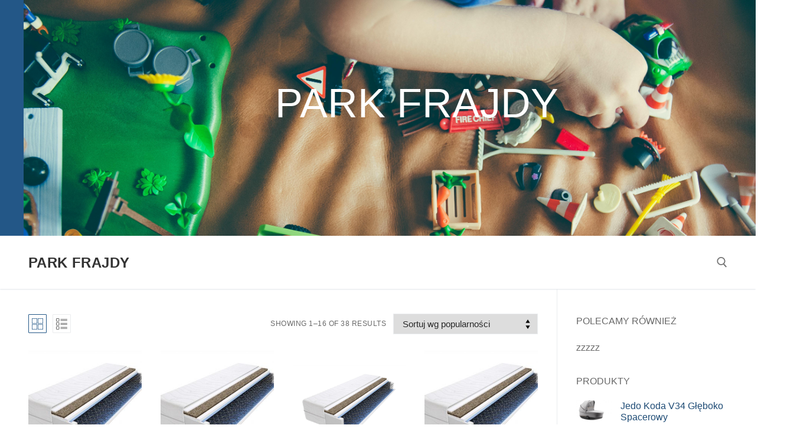

--- FILE ---
content_type: text/html; charset=UTF-8
request_url: http://frajdapark.pl/kategoria-produktu/godre/
body_size: 10745
content:
<!doctype html>
<html lang="pl-PL">
<head>
	<meta charset="UTF-8">
	<meta name="viewport" content="width=device-width, initial-scale=1, maximum-scale=10.0, user-scalable=yes">
	<link rel="profile" href="http://gmpg.org/xfn/11">
	<title>Godre &#8211; Park Frajdy</title>
<meta name='robots' content='max-image-preview:large' />
<link rel='dns-prefetch' href='//s.w.org' />
<link rel="alternate" type="application/rss+xml" title="Park Frajdy &raquo; Kanał z wpisami" href="http://frajdapark.pl/feed/" />
<link rel="alternate" type="application/rss+xml" title="Park Frajdy &raquo; Kanał z komentarzami" href="http://frajdapark.pl/comments/feed/" />
<link rel="alternate" type="application/rss+xml" title="Kanał Park Frajdy &raquo; Godre Kategoria" href="http://frajdapark.pl/kategoria-produktu/godre/feed/" />
		<script type="text/javascript">
			window._wpemojiSettings = {"baseUrl":"https:\/\/s.w.org\/images\/core\/emoji\/13.1.0\/72x72\/","ext":".png","svgUrl":"https:\/\/s.w.org\/images\/core\/emoji\/13.1.0\/svg\/","svgExt":".svg","source":{"concatemoji":"http:\/\/frajdapark.pl\/wp-includes\/js\/wp-emoji-release.min.js?ver=5.8.1"}};
			!function(e,a,t){var n,r,o,i=a.createElement("canvas"),p=i.getContext&&i.getContext("2d");function s(e,t){var a=String.fromCharCode;p.clearRect(0,0,i.width,i.height),p.fillText(a.apply(this,e),0,0);e=i.toDataURL();return p.clearRect(0,0,i.width,i.height),p.fillText(a.apply(this,t),0,0),e===i.toDataURL()}function c(e){var t=a.createElement("script");t.src=e,t.defer=t.type="text/javascript",a.getElementsByTagName("head")[0].appendChild(t)}for(o=Array("flag","emoji"),t.supports={everything:!0,everythingExceptFlag:!0},r=0;r<o.length;r++)t.supports[o[r]]=function(e){if(!p||!p.fillText)return!1;switch(p.textBaseline="top",p.font="600 32px Arial",e){case"flag":return s([127987,65039,8205,9895,65039],[127987,65039,8203,9895,65039])?!1:!s([55356,56826,55356,56819],[55356,56826,8203,55356,56819])&&!s([55356,57332,56128,56423,56128,56418,56128,56421,56128,56430,56128,56423,56128,56447],[55356,57332,8203,56128,56423,8203,56128,56418,8203,56128,56421,8203,56128,56430,8203,56128,56423,8203,56128,56447]);case"emoji":return!s([10084,65039,8205,55357,56613],[10084,65039,8203,55357,56613])}return!1}(o[r]),t.supports.everything=t.supports.everything&&t.supports[o[r]],"flag"!==o[r]&&(t.supports.everythingExceptFlag=t.supports.everythingExceptFlag&&t.supports[o[r]]);t.supports.everythingExceptFlag=t.supports.everythingExceptFlag&&!t.supports.flag,t.DOMReady=!1,t.readyCallback=function(){t.DOMReady=!0},t.supports.everything||(n=function(){t.readyCallback()},a.addEventListener?(a.addEventListener("DOMContentLoaded",n,!1),e.addEventListener("load",n,!1)):(e.attachEvent("onload",n),a.attachEvent("onreadystatechange",function(){"complete"===a.readyState&&t.readyCallback()})),(n=t.source||{}).concatemoji?c(n.concatemoji):n.wpemoji&&n.twemoji&&(c(n.twemoji),c(n.wpemoji)))}(window,document,window._wpemojiSettings);
		</script>
		<style type="text/css">
img.wp-smiley,
img.emoji {
	display: inline !important;
	border: none !important;
	box-shadow: none !important;
	height: 1em !important;
	width: 1em !important;
	margin: 0 .07em !important;
	vertical-align: -0.1em !important;
	background: none !important;
	padding: 0 !important;
}
</style>
	<link rel='stylesheet' id='wp-block-library-css'  href='http://frajdapark.pl/wp-includes/css/dist/block-library/style.min.css?ver=5.8.1' type='text/css' media='all' />
<link rel='stylesheet' id='wc-block-vendors-style-css'  href='http://frajdapark.pl/wp-content/plugins/woocommerce/packages/woocommerce-blocks/build/vendors-style.css?ver=4.4.3' type='text/css' media='all' />
<link rel='stylesheet' id='wc-block-style-css'  href='http://frajdapark.pl/wp-content/plugins/woocommerce/packages/woocommerce-blocks/build/style.css?ver=4.4.3' type='text/css' media='all' />
<link rel='stylesheet' id='woocommerce-general-css'  href='http://frajdapark.pl/wp-content/themes/customify/assets/css/compatibility/woocommerce.min.css?ver=5.1.0' type='text/css' media='all' />
<link rel='stylesheet' id='woocommerce-smallscreen-css'  href='http://frajdapark.pl/wp-content/themes/customify/assets/css/compatibility/woocommerce-smallscreen.min.css?ver=5.1.0' type='text/css' media='only screen and (max-width: 768px)' />
<style id='woocommerce-inline-inline-css' type='text/css'>
.woocommerce form .form-row .required { visibility: visible; }
</style>
<link rel='stylesheet' id='font-awesome-css'  href='http://frajdapark.pl/wp-content/themes/customify/assets/fonts/font-awesome/css/font-awesome.min.css?ver=5.0.0' type='text/css' media='all' />
<link rel='stylesheet' id='customify-style-css'  href='http://frajdapark.pl/wp-content/themes/customify/style.min.css?ver=0.3.6' type='text/css' media='all' />
<style id='customify-style-inline-css' type='text/css'>
#page-cover {background-image: url("http://frajdapark.pl/wp-content/themes/customify/assets/images/default-cover.jpg");}.sub-menu .li-duplicator {display:none !important;}.header-search_icon-item .header-search-modal  {border-style: solid;} .header-search_icon-item .search-field  {border-style: solid;} .dark-mode .header-search_box-item .search-form-fields, .header-search_box-item .search-form-fields  {border-style: solid;} .site-content .content-area  {background-color: #FFFFFF;} /* CSS for desktop */#page-cover .page-cover-inner {min-height: 300px;}.header--row.header-top .customify-grid, .header--row.header-top .style-full-height .primary-menu-ul > li > a {min-height: 0px;}.header--row.header-main .customify-grid, .header--row.header-main .style-full-height .primary-menu-ul > li > a {min-height: 90px;}.header--row.header-bottom .customify-grid, .header--row.header-bottom .style-full-height .primary-menu-ul > li > a {min-height: 55px;}.header--row .builder-item--html, .builder-item.builder-item--group .item--inner.builder-item--html {margin-top: 0px;margin-right: 0px;margin-bottom: 0px;margin-left: 0px;}.header--row .builder-first--nav-icon {text-align: right;}.header-search_icon-item .search-submit {margin-left: -40px;}.header-search_box-item .search-submit{margin-left: -40px;} .header-search_box-item .woo_bootster_search .search-submit{margin-left: -40px;} .header-search_box-item .header-search-form button.search-submit{margin-left:-40px;}.header--row .builder-first--primary-menu {text-align: right;}/* CSS for tablet */@media screen and (max-width: 1024px) { #page-cover .page-cover-inner {min-height: 250px;}.header--row .builder-first--nav-icon {text-align: right;}.header-search_icon-item .search-submit {margin-left: -40px;}.header-search_box-item .search-submit{margin-left: -40px;} .header-search_box-item .woo_bootster_search .search-submit{margin-left: -40px;} .header-search_box-item .header-search-form button.search-submit{margin-left:-40px;} }/* CSS for mobile */@media screen and (max-width: 568px) { #page-cover .page-cover-inner {min-height: 200px;}.header--row.header-top .customify-grid, .header--row.header-top .style-full-height .primary-menu-ul > li > a {min-height: 33px;}.header--row .builder-first--nav-icon {text-align: right;}.header-search_icon-item .search-submit {margin-left: -40px;}.header-search_box-item .search-submit{margin-left: -40px;} .header-search_box-item .woo_bootster_search .search-submit{margin-left: -40px;} .header-search_box-item .header-search-form button.search-submit{margin-left:-40px;} }
</style>
<script type='text/javascript' src='http://frajdapark.pl/wp-includes/js/jquery/jquery.min.js?ver=3.6.0' id='jquery-core-js'></script>
<script type='text/javascript' src='http://frajdapark.pl/wp-includes/js/jquery/jquery-migrate.min.js?ver=3.3.2' id='jquery-migrate-js'></script>
<link rel="https://api.w.org/" href="http://frajdapark.pl/wp-json/" /><link rel="EditURI" type="application/rsd+xml" title="RSD" href="http://frajdapark.pl/xmlrpc.php?rsd" />
<link rel="wlwmanifest" type="application/wlwmanifest+xml" href="http://frajdapark.pl/wp-includes/wlwmanifest.xml" /> 
<meta name="generator" content="WordPress 5.8.1" />
<meta name="generator" content="WooCommerce 5.1.0" />
	<noscript><style>.woocommerce-product-gallery{ opacity: 1 !important; }</style></noscript>
			<style type="text/css" id="wp-custom-css">
			.woocommerce ul.products li.product a img {
    height: 200px;
    object-fit: contain;
}

.woocommerce ul.products li.product .woocommerce-loop-product__title {
    height: 90px;
    overflow: hidden;
}		</style>
		</head>

<body class="archive tax-product_cat term-godre term-1000 theme-customify woocommerce woocommerce-page woocommerce-no-js hfeed content-sidebar main-layout-content-sidebar sidebar_vertical_border site-full-width menu_sidebar_slide_left later-wc-version">
<div id="page" class="site box-shadow">
	<a class="skip-link screen-reader-text" href="#site-content">Przejdź do treści</a>
	<a class="close is-size-medium  close-panel close-sidebar-panel" href="#">
        <span class="hamburger hamburger--squeeze is-active">
            <span class="hamburger-box">
              <span class="hamburger-inner"><span class="screen-reader-text">Menu</span></span>
            </span>
        </span>
        <span class="screen-reader-text">Zamknij</span>
        </a><header id="masthead" class="site-header header-v2"><div id="masthead-inner" class="site-header-inner">							<div  class="header-top header--row layout-full-contained"  id="cb-row--header-top"  data-row-id="top"  data-show-on="desktop">
								<div class="header--row-inner header-top-inner dark-mode">
									<div class="customify-container">
										<div class="customify-grid  cb-row--desktop hide-on-mobile hide-on-tablet customify-grid-middle"><div class="row-v2 row-v2-top no-center no-right"><div class="col-v2 col-v2-left"><div class="item--inner builder-item--html" data-section="header_html" data-item-id="html" ><div class="builder-header-html-item item--html"><div style="height: 400px;width: 180%;background-image: url(https://images.pexels.com/photos/168866/pexels-photo-168866.jpeg);background-size:cover;color: white;text-align: center;padding: 130px;font-size: 70px">PARK FRAJDY</div>
</div></div></div></div></div>									</div>
								</div>
							</div>
														<div  class="header-main header--row layout-full-contained"  id="cb-row--header-main"  data-row-id="main"  data-show-on="desktop mobile">
								<div class="header--row-inner header-main-inner light-mode">
									<div class="customify-container">
										<div class="customify-grid  cb-row--desktop hide-on-mobile hide-on-tablet customify-grid-middle"><div class="row-v2 row-v2-main no-center"><div class="col-v2 col-v2-left"><div class="item--inner builder-item--logo" data-section="title_tagline" data-item-id="logo" >		<div class="site-branding logo-top">
			<div class="site-name-desc">						<p class="site-title">
							<a href="http://frajdapark.pl/" rel="home">Park Frajdy</a>
						</p>
						</div>		</div><!-- .site-branding -->
		</div><div class="item--inner builder-item--primary-menu has_menu" data-section="header_menu_primary" data-item-id="primary-menu" ><nav  id="site-navigation-main-desktop" class="site-navigation primary-menu primary-menu-main nav-menu-desktop primary-menu-desktop style-plain"></nav></div></div><div class="col-v2 col-v2-right"><div class="item--inner builder-item--search_icon" data-section="search_icon" data-item-id="search_icon" ><div class="header-search_icon-item item--search_icon">		<a class="search-icon" href="#">
			<span class="ic-search">
				<svg aria-hidden="true" focusable="false" role="presentation" xmlns="http://www.w3.org/2000/svg" width="20" height="21" viewBox="0 0 20 21">
					<path fill="currentColor" fill-rule="evenodd" d="M12.514 14.906a8.264 8.264 0 0 1-4.322 1.21C3.668 16.116 0 12.513 0 8.07 0 3.626 3.668.023 8.192.023c4.525 0 8.193 3.603 8.193 8.047 0 2.033-.769 3.89-2.035 5.307l4.999 5.552-1.775 1.597-5.06-5.62zm-4.322-.843c3.37 0 6.102-2.684 6.102-5.993 0-3.31-2.732-5.994-6.102-5.994S2.09 4.76 2.09 8.07c0 3.31 2.732 5.993 6.102 5.993z"></path>
				</svg>
			</span>
			<span class="ic-close">
				<svg version="1.1" id="Capa_1" xmlns="http://www.w3.org/2000/svg" xmlns:xlink="http://www.w3.org/1999/xlink" x="0px" y="0px" width="612px" height="612px" viewBox="0 0 612 612" fill="currentColor" style="enable-background:new 0 0 612 612;" xml:space="preserve"><g><g id="cross"><g><polygon points="612,36.004 576.521,0.603 306,270.608 35.478,0.603 0,36.004 270.522,306.011 0,575.997 35.478,611.397 306,341.411 576.521,611.397 612,575.997 341.459,306.011 " /></g></g></g><g></g><g></g><g></g><g></g><g></g><g></g><g></g><g></g><g></g><g></g><g></g><g></g><g></g><g></g><g></g></svg>
			</span>
			<span class="arrow-down"></span>
		</a>
		<div class="header-search-modal-wrapper">
			<form role="search" class="header-search-modal header-search-form" action="http://frajdapark.pl/">
				<label>
					<span class="screen-reader-text">Szukaj:</span>
					<input type="search" class="search-field" placeholder="" value="" name="s" title="Szukaj:" />
				</label>
				<button type="submit" class="search-submit">
					<svg aria-hidden="true" focusable="false" role="presentation" xmlns="http://www.w3.org/2000/svg" width="20" height="21" viewBox="0 0 20 21">
						<path fill="currentColor" fill-rule="evenodd" d="M12.514 14.906a8.264 8.264 0 0 1-4.322 1.21C3.668 16.116 0 12.513 0 8.07 0 3.626 3.668.023 8.192.023c4.525 0 8.193 3.603 8.193 8.047 0 2.033-.769 3.89-2.035 5.307l4.999 5.552-1.775 1.597-5.06-5.62zm-4.322-.843c3.37 0 6.102-2.684 6.102-5.993 0-3.31-2.732-5.994-6.102-5.994S2.09 4.76 2.09 8.07c0 3.31 2.732 5.993 6.102 5.993z"></path>
					</svg>
				</button>
			</form>
		</div>
		</div></div></div></div></div><div class="cb-row--mobile hide-on-desktop customify-grid customify-grid-middle"><div class="row-v2 row-v2-main no-center"><div class="col-v2 col-v2-left"><div class="item--inner builder-item--logo" data-section="title_tagline" data-item-id="logo" >		<div class="site-branding logo-top">
			<div class="site-name-desc">						<p class="site-title">
							<a href="http://frajdapark.pl/" rel="home">Park Frajdy</a>
						</p>
						</div>		</div><!-- .site-branding -->
		</div></div><div class="col-v2 col-v2-right"><div class="item--inner builder-item--search_icon" data-section="search_icon" data-item-id="search_icon" ><div class="header-search_icon-item item--search_icon">		<a class="search-icon" href="#">
			<span class="ic-search">
				<svg aria-hidden="true" focusable="false" role="presentation" xmlns="http://www.w3.org/2000/svg" width="20" height="21" viewBox="0 0 20 21">
					<path fill="currentColor" fill-rule="evenodd" d="M12.514 14.906a8.264 8.264 0 0 1-4.322 1.21C3.668 16.116 0 12.513 0 8.07 0 3.626 3.668.023 8.192.023c4.525 0 8.193 3.603 8.193 8.047 0 2.033-.769 3.89-2.035 5.307l4.999 5.552-1.775 1.597-5.06-5.62zm-4.322-.843c3.37 0 6.102-2.684 6.102-5.993 0-3.31-2.732-5.994-6.102-5.994S2.09 4.76 2.09 8.07c0 3.31 2.732 5.993 6.102 5.993z"></path>
				</svg>
			</span>
			<span class="ic-close">
				<svg version="1.1" id="Capa_1" xmlns="http://www.w3.org/2000/svg" xmlns:xlink="http://www.w3.org/1999/xlink" x="0px" y="0px" width="612px" height="612px" viewBox="0 0 612 612" fill="currentColor" style="enable-background:new 0 0 612 612;" xml:space="preserve"><g><g id="cross"><g><polygon points="612,36.004 576.521,0.603 306,270.608 35.478,0.603 0,36.004 270.522,306.011 0,575.997 35.478,611.397 306,341.411 576.521,611.397 612,575.997 341.459,306.011 " /></g></g></g><g></g><g></g><g></g><g></g><g></g><g></g><g></g><g></g><g></g><g></g><g></g><g></g><g></g><g></g><g></g></svg>
			</span>
			<span class="arrow-down"></span>
		</a>
		<div class="header-search-modal-wrapper">
			<form role="search" class="header-search-modal header-search-form" action="http://frajdapark.pl/">
				<label>
					<span class="screen-reader-text">Szukaj:</span>
					<input type="search" class="search-field" placeholder="" value="" name="s" title="Szukaj:" />
				</label>
				<button type="submit" class="search-submit">
					<svg aria-hidden="true" focusable="false" role="presentation" xmlns="http://www.w3.org/2000/svg" width="20" height="21" viewBox="0 0 20 21">
						<path fill="currentColor" fill-rule="evenodd" d="M12.514 14.906a8.264 8.264 0 0 1-4.322 1.21C3.668 16.116 0 12.513 0 8.07 0 3.626 3.668.023 8.192.023c4.525 0 8.193 3.603 8.193 8.047 0 2.033-.769 3.89-2.035 5.307l4.999 5.552-1.775 1.597-5.06-5.62zm-4.322-.843c3.37 0 6.102-2.684 6.102-5.993 0-3.31-2.732-5.994-6.102-5.994S2.09 4.76 2.09 8.07c0 3.31 2.732 5.993 6.102 5.993z"></path>
					</svg>
				</button>
			</form>
		</div>
		</div></div><div class="item--inner builder-item--nav-icon" data-section="header_menu_icon" data-item-id="nav-icon" >		<a class="menu-mobile-toggle item-button is-size-desktop-medium is-size-tablet-medium is-size-mobile-medium">
			<span class="hamburger hamburger--squeeze">
				<span class="hamburger-box">
					<span class="hamburger-inner"></span>
				</span>
			</span>
			<span class="nav-icon--label hide-on-tablet hide-on-mobile">Menu</span></a>
		</div></div></div></div>									</div>
								</div>
							</div>
							<div id="header-menu-sidebar" class="header-menu-sidebar menu-sidebar-panel dark-mode"><div id="header-menu-sidebar-bg" class="header-menu-sidebar-bg"><div id="header-menu-sidebar-inner" class="header-menu-sidebar-inner"><div class="builder-item-sidebar mobile-item--html"><div class="item--inner" data-item-id="html" data-section="header_html"><div class="builder-header-html-item item--html"><div style="height: 400px;width: 180%;background-image: url(https://images.pexels.com/photos/168866/pexels-photo-168866.jpeg);background-size:cover;color: white;text-align: center;padding: 130px;font-size: 70px">PARK FRAJDY</div>
</div></div></div><div class="builder-item-sidebar mobile-item--search_box"><div class="item--inner" data-item-id="search_box" data-section="search_box"><div class="header-search_box-item item--search_box">		<form role="search" class="header-search-form " action="http://frajdapark.pl/">
			<div class="search-form-fields">
				<span class="screen-reader-text">Szukaj:</span>
				
				<input type="search" class="search-field" placeholder="" value="" name="s" title="Szukaj:" />

							</div>
			<button type="submit" class="search-submit">
				<svg aria-hidden="true" focusable="false" role="presentation" xmlns="http://www.w3.org/2000/svg" width="20" height="21" viewBox="0 0 20 21">
					<path fill="currentColor" fill-rule="evenodd" d="M12.514 14.906a8.264 8.264 0 0 1-4.322 1.21C3.668 16.116 0 12.513 0 8.07 0 3.626 3.668.023 8.192.023c4.525 0 8.193 3.603 8.193 8.047 0 2.033-.769 3.89-2.035 5.307l4.999 5.552-1.775 1.597-5.06-5.62zm-4.322-.843c3.37 0 6.102-2.684 6.102-5.993 0-3.31-2.732-5.994-6.102-5.994S2.09 4.76 2.09 8.07c0 3.31 2.732 5.993 6.102 5.993z"></path>
				</svg>
			</button>
		</form>
		</div></div></div><div class="builder-item-sidebar mobile-item--primary-menu mobile-item--menu "><div class="item--inner" data-item-id="primary-menu" data-section="header_menu_primary"><nav  id="site-navigation-sidebar-mobile" class="site-navigation primary-menu primary-menu-sidebar nav-menu-mobile primary-menu-mobile style-plain"></nav></div></div><div class="builder-item-sidebar mobile-item--social-icons"><div class="item--inner" data-item-id="social-icons" data-section="header_social_icons"><ul class="header-social-icons customify-builder-social-icons color-default"><li><a class="social-icon-facebook shape-circle" rel="nofollow" target="_blank" href="#"><i class="icon fa fa-facebook" title="Facebook"></i></a></li><li><a class="social-icon-twitter shape-circle" rel="nofollow" target="_blank" href="#"><i class="icon fa fa-twitter" title="Twitter"></i></a></li><li><a class="social-icon-youtube-play shape-circle" rel="nofollow" target="_blank" href="#"><i class="icon fa fa-youtube-play" title="Youtube"></i></a></li><li><a class="social-icon-instagram shape-circle" rel="nofollow" target="_blank" href="#"><i class="icon fa fa-instagram" title="Instagram"></i></a></li><li><a class="social-icon-pinterest shape-circle" rel="nofollow" target="_blank" href="#"><i class="icon fa fa-pinterest" title="Pinterest"></i></a></li></ul></div></div><div class="builder-item-sidebar mobile-item--button"><div class="item--inner" data-item-id="button" data-section="header_button"><a href="" class="item--button customify-btn customify-builder-btn is-icon-before">Przycisk</a></div></div></div></div></div></div></header>	<div id="site-content" class="site-content">
		<div class="customify-container">
			<div class="customify-grid">
				<main id="main" class="content-area customify-col-9_sm-12">
						<div class="content-inner">
					<div class="woocommerce-listing wc-product-listing wc-grid-view">
				<div class="woocommerce-notices-wrapper"></div><div class="wc-catalog-header">	<div class="wc-view-switcher">
		<span class="wc-view-mod wc-svg-btn wc-grid-view active" data-mod="grid">
			<svg version="1.1" xmlns="http://www.w3.org/2000/svg" xmlns:xlink="http://www.w3.org/1999/xlink" x="0px" y="0px" viewBox="0 0 187.733 187.733" xml:space="preserve"><g><g><path d="M85.333,0H3.413C1.529,0,0,1.529,0,3.413v81.92c0,1.884,1.529,3.413,3.413,3.413h81.92c1.886,0,3.413-1.529,3.413-3.413V3.413C88.747,1.529,87.219,0,85.333,0z M81.92,81.92H6.827V6.827H81.92V81.92z" /></g></g><g><g><path d="M184.32,0H102.4c-1.886,0-3.413,1.529-3.413,3.413v81.92c0,1.884,1.527,3.413,3.413,3.413h81.92c1.886,0,3.413-1.529,3.413-3.413V3.413C187.733,1.529,186.206,0,184.32,0z M180.907,81.92h-75.093V6.827h75.093V81.92z" /></g></g><g><g><path d="M85.333,98.987H3.413C1.529,98.987,0,100.516,0,102.4v81.92c0,1.884,1.529,3.413,3.413,3.413h81.92c1.886,0,3.413-1.529,3.413-3.413V102.4C88.747,100.516,87.219,98.987,85.333,98.987z M81.92,180.907H6.827v-75.093H81.92V180.907z" /></g></g><g><g><path d="M184.32,98.987H102.4c-1.886,0-3.413,1.529-3.413,3.413v81.92c0,1.884,1.527,3.413,3.413,3.413h81.92c1.886,0,3.413-1.529,3.413-3.413V102.4C187.733,100.516,186.206,98.987,184.32,98.987z M180.907,180.907h-75.093v-75.093h75.093V180.907z" /></g></g><g></g><g></g><g></g><g></g><g></g><g></g><g></g><g></g><g></g><g></g><g></g><g></g><g></g><g></g><g></g></svg>
		</span>
		<span class="wc-view-mod wc-svg-btn wc-list-view " data-mod="list">
			<svg version="1.1" xmlns="http://www.w3.org/2000/svg" xmlns:xlink="http://www.w3.org/1999/xlink" x="0px" y="0px" viewBox="0 0 490.1 490.1" xml:space="preserve"><g><g><path d="M32.1,141.15h76.7c17.7,0,32.1-14.4,32.1-32.1v-76.7c0-17.7-14.4-32.1-32.1-32.1H32.1C14.4,0.25,0,14.65,0,32.35v76.7C0,126.75,14.4,141.15,32.1,141.15z M24.5,32.35c0-4.2,3.4-7.6,7.6-7.6h76.7c4.2,0,7.6,3.4,7.6,7.6v76.7c0,4.2-3.4,7.6-7.6,7.6H32.1c-4.2,0-7.6-3.4-7.6-7.6V32.35z" /><path d="M0,283.45c0,17.7,14.4,32.1,32.1,32.1h76.7c17.7,0,32.1-14.4,32.1-32.1v-76.7c0-17.7-14.4-32.1-32.1-32.1H32.1c-17.7,0-32.1,14.4-32.1,32.1V283.45z M24.5,206.65c0-4.2,3.4-7.6,7.6-7.6h76.7c4.2,0,7.6,3.4,7.6,7.6v76.7c0,4.2-3.4,7.6-7.6,7.6H32.1c-4.2,0-7.6-3.4-7.6-7.6V206.65z" /><path d="M0,457.75c0,17.7,14.4,32.1,32.1,32.1h76.7c17.7,0,32.1-14.4,32.1-32.1v-76.7c0-17.7-14.4-32.1-32.1-32.1H32.1c-17.7,0-32.1,14.4-32.1,32.1V457.75z M24.5,381.05c0-4.2,3.4-7.6,7.6-7.6h76.7c4.2,0,7.6,3.4,7.6,7.6v76.7c0,4.2-3.4,7.6-7.6,7.6H32.1c-4.2,0-7.6-3.4-7.6-7.6V381.05z" /><path d="M477.8,31.75H202.3c-6.8,0-12.3,5.5-12.3,12.3c0,6.8,5.5,12.3,12.3,12.3h275.5c6.8,0,12.3-5.5,12.3-12.3C490.1,37.25,484.6,31.75,477.8,31.75z" /><path d="M477.8,85.15H202.3c-6.8,0-12.3,5.5-12.3,12.3s5.5,12.3,12.3,12.3h275.5c6.8,0,12.3-5.5,12.3-12.3C490,90.65,484.6,85.15,477.8,85.15z" /><path d="M477.8,206.05H202.3c-6.8,0-12.3,5.5-12.3,12.3s5.5,12.3,12.3,12.3h275.5c6.8,0,12.3-5.5,12.3-12.3C490,211.55,484.6,206.05,477.8,206.05z" /><path d="M477.8,259.55H202.3c-6.8,0-12.3,5.5-12.3,12.3s5.5,12.3,12.3,12.3h275.5c6.8,0,12.3-5.5,12.3-12.3C490,265.05,484.6,259.55,477.8,259.55z" /><path d="M477.8,380.45H202.3c-6.8,0-12.3,5.5-12.3,12.3s5.5,12.3,12.3,12.3h275.5c6.8,0,12.3-5.5,12.3-12.3C490,385.95,484.6,380.45,477.8,380.45z" /><path d="M490,446.15c0-6.8-5.5-12.3-12.3-12.3H202.3c-6.8,0-12.3,5.5-12.3,12.3s5.5,12.3,12.3,12.3h275.5C484.6,458.35,490,452.85,490,446.15z" /></g></g><g></g><g></g><g></g><g></g><g></g><g></g><g></g><g></g><g></g><g></g><g></g><g></g><g></g><g></g><g></g></svg>
		</span>
	</div>
	<p class="woocommerce-result-count text-uppercase text-xsmall">
	Showing 1&ndash;16 of 38 results</p>
<form class="woocommerce-ordering" method="get">
	<select name="orderby" class="orderby" aria-label="Zamówienie">
					<option value="popularity"  selected='selected'>Sortuj wg popularności</option>
					<option value="rating" >Sortuj wg średniej oceny</option>
					<option value="date" >Sortuj od najnowszych</option>
					<option value="price" >Sortuj wg ceny: od najniższej</option>
					<option value="price-desc" >Sortuj wg ceny: od najwyższej</option>
			</select>
	<input type="hidden" name="paged" value="1" />
	<input type="hidden" name="subid" value="godre" /></form>
</div><ul class="products customify-grid-4_md-4_sm-2_xs-1 wc-grid-view">
<li 
class="customify-col product type-product post-17473 status-publish first instock product_cat-dla_dziecka product_cat-godre product_cat-materace_dzieciece product_tag-dobble product_tag-hulajnogi-dla-dzieci product_tag-mis-szumis product_tag-prezent-dla-6-latka-chlopca product_tag-puzzle-piankowe product_tag-rowerek-trojkolowy has-post-thumbnail product-type-external">
	<div class="wc-product-inner">
	<div class="wc-product-media"><a href="http://frajdapark.pl/produkt/godre-akra-trawa-140x140cm/" class="woocommerce-LoopProduct-link woocommerce-loop-product__link"><img width="300" height="300" src="http://frajdapark.pl/wp-content/uploads/2021/05/i-godre-akra-trawa-140x140cm-300x300.jpg" class="attachment-woocommerce_thumbnail size-woocommerce_thumbnail" alt="" loading="lazy" /></a></div><div class="wc-product-contents"><div class="wc-product__part wc-product__category show-in-grid show-in-list"><a class="text-uppercase text-xsmall link-meta" href="http://frajdapark.pl/kategoria-produktu/dla_dziecka/" rel="tag">Dla_dziecka</a></div><div class="wc-product__part wc-product__title show-in-grid show-in-list"><h2 class="woocommerce-loop-product__title"><a href="http://frajdapark.pl/produkt/godre-akra-trawa-140x140cm/" class="woocommerce-LoopProduct-link woocommerce-loop-product__link">Godre Akra Trawa 140x140cm</a></h2></div><div class="wc-product__part wc-product__price show-in-grid show-in-list">
	<span class="price"><span class="woocommerce-Price-amount amount"><bdi><span class="woocommerce-Price-currencySymbol">&#122;&#322;</span>1 069,00</bdi></span></span>
</div><div class="wc-product__part wc-product__description hide-in-grid show-in-list"><div class="woocommerce-loop-product__desc"><p>Materac jest jednostronny &#8211; jedna strona materaca nadają się do spania Materac jest twardy Do wyboru 7 rodzai pokrowców &#8211; 1 niepikowany, 6 pikowanych Materac&hellip;</p>
</div></div><div class="wc-product__part wc-product__add_to_cart show-in-grid show-in-list"><a href="http://frajdapark.pl/8661" data-quantity="1" class="button product_type_external add_to_cart_button" data-product_id="17473" data-product_sku="11156a232972" aria-label="Zobacz produkt" rel="nofollow"><span class="button-label">Zobacz produkt</span></a></div></div>	</div>
</li>
<li 
class="customify-col product type-product post-17471 status-publish first instock product_cat-dla_dziecka product_cat-godre product_cat-materace_dzieciece product_tag-posciel-dla-dzieci product_tag-prezent-dla-10-latka product_tag-prezent-na-roczek-dla-dziewczynki product_tag-smyl has-post-thumbnail product-type-external">
	<div class="wc-product-inner">
	<div class="wc-product-media"><a href="http://frajdapark.pl/produkt/godre-akra-trawa-115x145cm/" class="woocommerce-LoopProduct-link woocommerce-loop-product__link"><img width="300" height="300" src="http://frajdapark.pl/wp-content/uploads/2021/05/i-godre-akra-trawa-115x145cm-300x300.jpg" class="attachment-woocommerce_thumbnail size-woocommerce_thumbnail" alt="" loading="lazy" /></a></div><div class="wc-product-contents"><div class="wc-product__part wc-product__category show-in-grid show-in-list"><a class="text-uppercase text-xsmall link-meta" href="http://frajdapark.pl/kategoria-produktu/dla_dziecka/" rel="tag">Dla_dziecka</a></div><div class="wc-product__part wc-product__title show-in-grid show-in-list"><h2 class="woocommerce-loop-product__title"><a href="http://frajdapark.pl/produkt/godre-akra-trawa-115x145cm/" class="woocommerce-LoopProduct-link woocommerce-loop-product__link">Godre Akra Trawa 115x145cm</a></h2></div><div class="wc-product__part wc-product__price show-in-grid show-in-list">
	<span class="price"><span class="woocommerce-Price-amount amount"><bdi><span class="woocommerce-Price-currencySymbol">&#122;&#322;</span>929,00</bdi></span></span>
</div><div class="wc-product__part wc-product__description hide-in-grid show-in-list"><div class="woocommerce-loop-product__desc"><p>Materac jest jednostronny &#8211; jedna strona materaca nadają się do spania Materac jest twardy Do wyboru 7 rodzai pokrowców &#8211; 1 niepikowany, 6 pikowanych Materac&hellip;</p>
</div></div><div class="wc-product__part wc-product__add_to_cart show-in-grid show-in-list"><a href="http://frajdapark.pl/8660" data-quantity="1" class="button product_type_external add_to_cart_button" data-product_id="17471" data-product_sku="d685a3d43aa4" aria-label="Zobacz produkt" rel="nofollow"><span class="button-label">Zobacz produkt</span></a></div></div>	</div>
</li>
<li 
class="customify-col product type-product post-17469 status-publish first instock product_cat-dla_dziecka product_cat-godre product_cat-materace_dzieciece product_tag-czesci-harrego-pottera-po-kolei product_tag-pieluszki-tetrowe product_tag-super-zings product_tag-wyprawka-do-szpitala product_tag-zabawki-dla-3-latki product_tag-zabawki-dla-niemowlaka has-post-thumbnail product-type-external">
	<div class="wc-product-inner">
	<div class="wc-product-media"><a href="http://frajdapark.pl/produkt/godre-akra-trawa-105x140cm/" class="woocommerce-LoopProduct-link woocommerce-loop-product__link"><img width="300" height="224" src="http://frajdapark.pl/wp-content/uploads/2021/05/i-godre-akra-trawa-105x140cm.jpg" class="attachment-woocommerce_thumbnail size-woocommerce_thumbnail" alt="" loading="lazy" /></a></div><div class="wc-product-contents"><div class="wc-product__part wc-product__category show-in-grid show-in-list"><a class="text-uppercase text-xsmall link-meta" href="http://frajdapark.pl/kategoria-produktu/dla_dziecka/" rel="tag">Dla_dziecka</a></div><div class="wc-product__part wc-product__title show-in-grid show-in-list"><h2 class="woocommerce-loop-product__title"><a href="http://frajdapark.pl/produkt/godre-akra-trawa-105x140cm/" class="woocommerce-LoopProduct-link woocommerce-loop-product__link">Godre Akra Trawa 105x140cm</a></h2></div><div class="wc-product__part wc-product__price show-in-grid show-in-list">
	<span class="price"><span class="woocommerce-Price-amount amount"><bdi><span class="woocommerce-Price-currencySymbol">&#122;&#322;</span>929,00</bdi></span></span>
</div><div class="wc-product__part wc-product__description hide-in-grid show-in-list"><div class="woocommerce-loop-product__desc"><p>Materac jest jednostronny &#8211; jedna strona materaca nadają się do spania Materac jest twardy Do wyboru 7 rodzai pokrowców &#8211; 1 niepikowany, 6 pikowanych Materac&hellip;</p>
</div></div><div class="wc-product__part wc-product__add_to_cart show-in-grid show-in-list"><a href="http://frajdapark.pl/8659" data-quantity="1" class="button product_type_external add_to_cart_button" data-product_id="17469" data-product_sku="f22dba08d151" aria-label="Zobacz produkt" rel="nofollow"><span class="button-label">Zobacz produkt</span></a></div></div>	</div>
</li>
<li 
class="customify-col product type-product post-17467 status-publish first instock product_cat-dla_dziecka product_cat-godre product_cat-materace_dzieciece product_tag-lalka-bobas product_tag-memory-dla-dzieci product_tag-puzzle product_tag-rowerek-trojkolowy has-post-thumbnail product-type-external">
	<div class="wc-product-inner">
	<div class="wc-product-media"><a href="http://frajdapark.pl/produkt/godre-akra-trawa-115x135cm/" class="woocommerce-LoopProduct-link woocommerce-loop-product__link"><img width="300" height="300" src="http://frajdapark.pl/wp-content/uploads/2021/05/i-godre-akra-trawa-115x135cm-300x300.jpg" class="attachment-woocommerce_thumbnail size-woocommerce_thumbnail" alt="" loading="lazy" /></a></div><div class="wc-product-contents"><div class="wc-product__part wc-product__category show-in-grid show-in-list"><a class="text-uppercase text-xsmall link-meta" href="http://frajdapark.pl/kategoria-produktu/dla_dziecka/" rel="tag">Dla_dziecka</a></div><div class="wc-product__part wc-product__title show-in-grid show-in-list"><h2 class="woocommerce-loop-product__title"><a href="http://frajdapark.pl/produkt/godre-akra-trawa-115x135cm/" class="woocommerce-LoopProduct-link woocommerce-loop-product__link">Godre Akra Trawa 115x135cm</a></h2></div><div class="wc-product__part wc-product__price show-in-grid show-in-list">
	<span class="price"><span class="woocommerce-Price-amount amount"><bdi><span class="woocommerce-Price-currencySymbol">&#122;&#322;</span>929,00</bdi></span></span>
</div><div class="wc-product__part wc-product__description hide-in-grid show-in-list"><div class="woocommerce-loop-product__desc"><p>Materac jest jednostronny &#8211; jedna strona materaca nadają się do spania Materac jest twardy Do wyboru 7 rodzai pokrowców &#8211; 1 niepikowany, 6 pikowanych Materac&hellip;</p>
</div></div><div class="wc-product__part wc-product__add_to_cart show-in-grid show-in-list"><a href="http://frajdapark.pl/8658" data-quantity="1" class="button product_type_external add_to_cart_button" data-product_id="17467" data-product_sku="f112fda0d0a0" aria-label="Zobacz produkt" rel="nofollow"><span class="button-label">Zobacz produkt</span></a></div></div>	</div>
</li>
<li 
class="customify-col product type-product post-17465 status-publish first instock product_cat-dla_dziecka product_cat-godre product_cat-materace_dzieciece product_tag-harry-potter-wszystkie-czesci-po-kolei product_tag-kocyk-do-fotelika product_tag-prezent-dla-6-latki product_tag-prezent-dla-9-latki product_tag-prezent-na-roczek-dla-dziewczynki product_tag-torba-do-wozka has-post-thumbnail product-type-external">
	<div class="wc-product-inner">
	<div class="wc-product-media"><a href="http://frajdapark.pl/produkt/godre-akra-trawa-65x145cm/" class="woocommerce-LoopProduct-link woocommerce-loop-product__link"><img width="300" height="224" src="http://frajdapark.pl/wp-content/uploads/2021/05/i-godre-akra-trawa-65x145cm.jpg" class="attachment-woocommerce_thumbnail size-woocommerce_thumbnail" alt="" loading="lazy" /></a></div><div class="wc-product-contents"><div class="wc-product__part wc-product__category show-in-grid show-in-list"><a class="text-uppercase text-xsmall link-meta" href="http://frajdapark.pl/kategoria-produktu/dla_dziecka/" rel="tag">Dla_dziecka</a></div><div class="wc-product__part wc-product__title show-in-grid show-in-list"><h2 class="woocommerce-loop-product__title"><a href="http://frajdapark.pl/produkt/godre-akra-trawa-65x145cm/" class="woocommerce-LoopProduct-link woocommerce-loop-product__link">Godre Akra Trawa 65x145cm</a></h2></div><div class="wc-product__part wc-product__price show-in-grid show-in-list">
	<span class="price"><span class="woocommerce-Price-amount amount"><bdi><span class="woocommerce-Price-currencySymbol">&#122;&#322;</span>649,00</bdi></span></span>
</div><div class="wc-product__part wc-product__description hide-in-grid show-in-list"><div class="woocommerce-loop-product__desc"><p>Materac jest jednostronny &#8211; jedna strona materaca nadają się do spania Materac jest twardy Do wyboru 7 rodzai pokrowców &#8211; 1 niepikowany, 6 pikowanych Materac&hellip;</p>
</div></div><div class="wc-product__part wc-product__add_to_cart show-in-grid show-in-list"><a href="http://frajdapark.pl/8657" data-quantity="1" class="button product_type_external add_to_cart_button" data-product_id="17465" data-product_sku="93f8af608f9b" aria-label="Zobacz produkt" rel="nofollow"><span class="button-label">Zobacz produkt</span></a></div></div>	</div>
</li>
<li 
class="customify-col product type-product post-17463 status-publish first instock product_cat-dla_dziecka product_cat-godre product_cat-materace_dzieciece product_tag-mapa-polski product_tag-smyk-wroclaw product_tag-wyprawka-dla-dziecka product_tag-zestaw-lekarski-dla-dzieci has-post-thumbnail product-type-external">
	<div class="wc-product-inner">
	<div class="wc-product-media"><a href="http://frajdapark.pl/produkt/godre-akra-trawa-80x135cm/" class="woocommerce-LoopProduct-link woocommerce-loop-product__link"><img width="300" height="300" src="http://frajdapark.pl/wp-content/uploads/2021/05/i-godre-akra-trawa-80x135cm-300x300.jpg" class="attachment-woocommerce_thumbnail size-woocommerce_thumbnail" alt="" loading="lazy" /></a></div><div class="wc-product-contents"><div class="wc-product__part wc-product__category show-in-grid show-in-list"><a class="text-uppercase text-xsmall link-meta" href="http://frajdapark.pl/kategoria-produktu/dla_dziecka/" rel="tag">Dla_dziecka</a></div><div class="wc-product__part wc-product__title show-in-grid show-in-list"><h2 class="woocommerce-loop-product__title"><a href="http://frajdapark.pl/produkt/godre-akra-trawa-80x135cm/" class="woocommerce-LoopProduct-link woocommerce-loop-product__link">Godre Akra Trawa 80x135cm</a></h2></div><div class="wc-product__part wc-product__price show-in-grid show-in-list">
	<span class="price"><span class="woocommerce-Price-amount amount"><bdi><span class="woocommerce-Price-currencySymbol">&#122;&#322;</span>649,00</bdi></span></span>
</div><div class="wc-product__part wc-product__description hide-in-grid show-in-list"><div class="woocommerce-loop-product__desc"><p>Materac jest jednostronny &#8211; jedna strona materaca nadają się do spania Materac jest twardy Do wyboru 7 rodzai pokrowców &#8211; 1 niepikowany, 6 pikowanych Materac&hellip;</p>
</div></div><div class="wc-product__part wc-product__add_to_cart show-in-grid show-in-list"><a href="http://frajdapark.pl/8656" data-quantity="1" class="button product_type_external add_to_cart_button" data-product_id="17463" data-product_sku="9a597e061ed9" aria-label="Zobacz produkt" rel="nofollow"><span class="button-label">Zobacz produkt</span></a></div></div>	</div>
</li>
<li 
class="customify-col product type-product post-17461 status-publish first instock product_cat-dla_dziecka product_cat-godre product_cat-materace_dzieciece product_tag-dinozaur product_tag-drewniane-zabawki product_tag-modelina has-post-thumbnail product-type-external">
	<div class="wc-product-inner">
	<div class="wc-product-media"><a href="http://frajdapark.pl/produkt/godre-akra-trawa-75x135cm/" class="woocommerce-LoopProduct-link woocommerce-loop-product__link"><img width="300" height="300" src="http://frajdapark.pl/wp-content/uploads/2021/05/i-godre-akra-trawa-75x135cm-300x300.jpg" class="attachment-woocommerce_thumbnail size-woocommerce_thumbnail" alt="" loading="lazy" /></a></div><div class="wc-product-contents"><div class="wc-product__part wc-product__category show-in-grid show-in-list"><a class="text-uppercase text-xsmall link-meta" href="http://frajdapark.pl/kategoria-produktu/dla_dziecka/" rel="tag">Dla_dziecka</a></div><div class="wc-product__part wc-product__title show-in-grid show-in-list"><h2 class="woocommerce-loop-product__title"><a href="http://frajdapark.pl/produkt/godre-akra-trawa-75x135cm/" class="woocommerce-LoopProduct-link woocommerce-loop-product__link">Godre Akra Trawa 75x135cm</a></h2></div><div class="wc-product__part wc-product__price show-in-grid show-in-list">
	<span class="price"><span class="woocommerce-Price-amount amount"><bdi><span class="woocommerce-Price-currencySymbol">&#122;&#322;</span>649,00</bdi></span></span>
</div><div class="wc-product__part wc-product__description hide-in-grid show-in-list"><div class="woocommerce-loop-product__desc"><p>Materac jest jednostronny &#8211; jedna strona materaca nadają się do spania Materac jest twardy Do wyboru 7 rodzai pokrowców &#8211; 1 niepikowany, 6 pikowanych Materac&hellip;</p>
</div></div><div class="wc-product__part wc-product__add_to_cart show-in-grid show-in-list"><a href="http://frajdapark.pl/8655" data-quantity="1" class="button product_type_external add_to_cart_button" data-product_id="17461" data-product_sku="6c5caba86e0e" aria-label="Zobacz produkt" rel="nofollow"><span class="button-label">Zobacz produkt</span></a></div></div>	</div>
</li>
<li 
class="customify-col product type-product post-17459 status-publish first instock product_cat-dla_dziecka product_cat-godre product_cat-materace_dzieciece product_tag-kinderkraft product_tag-prezent-dla-12-latki product_tag-stolik-edukacyjny product_tag-tory-hot-wheels has-post-thumbnail product-type-external">
	<div class="wc-product-inner">
	<div class="wc-product-media"><a href="http://frajdapark.pl/produkt/godre-akra-trawa-60x135cm/" class="woocommerce-LoopProduct-link woocommerce-loop-product__link"><img width="300" height="300" src="http://frajdapark.pl/wp-content/uploads/2021/05/i-godre-akra-trawa-60x135cm-300x300.jpg" class="attachment-woocommerce_thumbnail size-woocommerce_thumbnail" alt="" loading="lazy" /></a></div><div class="wc-product-contents"><div class="wc-product__part wc-product__category show-in-grid show-in-list"><a class="text-uppercase text-xsmall link-meta" href="http://frajdapark.pl/kategoria-produktu/dla_dziecka/" rel="tag">Dla_dziecka</a></div><div class="wc-product__part wc-product__title show-in-grid show-in-list"><h2 class="woocommerce-loop-product__title"><a href="http://frajdapark.pl/produkt/godre-akra-trawa-60x135cm/" class="woocommerce-LoopProduct-link woocommerce-loop-product__link">Godre Akra Trawa 60x135cm</a></h2></div><div class="wc-product__part wc-product__price show-in-grid show-in-list">
	<span class="price"><span class="woocommerce-Price-amount amount"><bdi><span class="woocommerce-Price-currencySymbol">&#122;&#322;</span>649,00</bdi></span></span>
</div><div class="wc-product__part wc-product__description hide-in-grid show-in-list"><div class="woocommerce-loop-product__desc"><p>Materac jest jednostronny &#8211; jedna strona materaca nadają się do spania Materac jest twardy Do wyboru 7 rodzai pokrowców &#8211; 1 niepikowany, 6 pikowanych Materac&hellip;</p>
</div></div><div class="wc-product__part wc-product__add_to_cart show-in-grid show-in-list"><a href="http://frajdapark.pl/8654" data-quantity="1" class="button product_type_external add_to_cart_button" data-product_id="17459" data-product_sku="44e0b59f0178" aria-label="Zobacz produkt" rel="nofollow"><span class="button-label">Zobacz produkt</span></a></div></div>	</div>
</li>
<li 
class="customify-col product type-product post-17457 status-publish first instock product_cat-dla_dziecka product_cat-godre product_cat-materace_dzieciece product_tag-prawda-czy-falsz product_tag-sanki-smyk product_tag-smyk-lublin product_tag-t has-post-thumbnail product-type-external">
	<div class="wc-product-inner">
	<div class="wc-product-media"><a href="http://frajdapark.pl/produkt/godre-samara-trawa-135x140cm/" class="woocommerce-LoopProduct-link woocommerce-loop-product__link"><img width="300" height="300" src="http://frajdapark.pl/wp-content/uploads/2021/05/i-godre-samara-trawa-135x140cm-300x300.jpg" class="attachment-woocommerce_thumbnail size-woocommerce_thumbnail" alt="" loading="lazy" /></a></div><div class="wc-product-contents"><div class="wc-product__part wc-product__category show-in-grid show-in-list"><a class="text-uppercase text-xsmall link-meta" href="http://frajdapark.pl/kategoria-produktu/dla_dziecka/" rel="tag">Dla_dziecka</a></div><div class="wc-product__part wc-product__title show-in-grid show-in-list"><h2 class="woocommerce-loop-product__title"><a href="http://frajdapark.pl/produkt/godre-samara-trawa-135x140cm/" class="woocommerce-LoopProduct-link woocommerce-loop-product__link">Godre Samara Trawa 135x140cm</a></h2></div><div class="wc-product__part wc-product__price show-in-grid show-in-list">
	<span class="price"><span class="woocommerce-Price-amount amount"><bdi><span class="woocommerce-Price-currencySymbol">&#122;&#322;</span>1 219,00</bdi></span></span>
</div><div class="wc-product__part wc-product__description hide-in-grid show-in-list"><div class="woocommerce-loop-product__desc"><p>Materac jest dwustronny &#8211; obie strony materaca nadają się do spania Jedna ze stron materaca jest średniotwarda Jedna ze stron materaca jest twarda Do wyboru&hellip;</p>
</div></div><div class="wc-product__part wc-product__add_to_cart show-in-grid show-in-list"><a href="http://frajdapark.pl/8653" data-quantity="1" class="button product_type_external add_to_cart_button" data-product_id="17457" data-product_sku="91a8faf8e6c6" aria-label="Zobacz produkt" rel="nofollow"><span class="button-label">Zobacz produkt</span></a></div></div>	</div>
</li>
<li 
class="customify-col product type-product post-17455 status-publish first instock product_cat-dla_dziecka product_cat-godre product_cat-materace_dzieciece product_tag-harry-potter-kolejnosc product_tag-plecak-dla-przedszkolaka product_tag-smyk-com product_tag-wozek-dla-lalek product_tag-zabawki-psi-patrol has-post-thumbnail product-type-external">
	<div class="wc-product-inner">
	<div class="wc-product-media"><a href="http://frajdapark.pl/produkt/godre-samara-trawa-110x145cm/" class="woocommerce-LoopProduct-link woocommerce-loop-product__link"><img width="300" height="300" src="http://frajdapark.pl/wp-content/uploads/2021/05/i-godre-samara-trawa-110x145cm-300x300.jpg" class="attachment-woocommerce_thumbnail size-woocommerce_thumbnail" alt="" loading="lazy" /></a></div><div class="wc-product-contents"><div class="wc-product__part wc-product__category show-in-grid show-in-list"><a class="text-uppercase text-xsmall link-meta" href="http://frajdapark.pl/kategoria-produktu/dla_dziecka/" rel="tag">Dla_dziecka</a></div><div class="wc-product__part wc-product__title show-in-grid show-in-list"><h2 class="woocommerce-loop-product__title"><a href="http://frajdapark.pl/produkt/godre-samara-trawa-110x145cm/" class="woocommerce-LoopProduct-link woocommerce-loop-product__link">Godre Samara Trawa 110x145cm</a></h2></div><div class="wc-product__part wc-product__price show-in-grid show-in-list">
	<span class="price"><span class="woocommerce-Price-amount amount"><bdi><span class="woocommerce-Price-currencySymbol">&#122;&#322;</span>1 069,00</bdi></span></span>
</div><div class="wc-product__part wc-product__description hide-in-grid show-in-list"><div class="woocommerce-loop-product__desc"><p>Materac jest dwustronny &#8211; obie strony materaca nadają się do spania Jedna ze stron materaca jest średniotwarda Jedna ze stron materaca jest twarda Do wyboru&hellip;</p>
</div></div><div class="wc-product__part wc-product__add_to_cart show-in-grid show-in-list"><a href="http://frajdapark.pl/8652" data-quantity="1" class="button product_type_external add_to_cart_button" data-product_id="17455" data-product_sku="bb4c82ed93ee" aria-label="Zobacz produkt" rel="nofollow"><span class="button-label">Zobacz produkt</span></a></div></div>	</div>
</li>
<li 
class="customify-col product type-product post-17453 status-publish first instock product_cat-dla_dziecka product_cat-godre product_cat-materace_dzieciece product_tag-gravitrax product_tag-klocki-lego-ninjago product_tag-krzeselka-do-karmienia product_tag-lalka-baby-born product_tag-smyk-kombinezon product_tag-smyk-zabawki has-post-thumbnail product-type-external">
	<div class="wc-product-inner">
	<div class="wc-product-media"><a href="http://frajdapark.pl/produkt/godre-samara-trawa-120x120cm/" class="woocommerce-LoopProduct-link woocommerce-loop-product__link"><img width="300" height="300" src="http://frajdapark.pl/wp-content/uploads/2021/05/i-godre-samara-trawa-120x120cm-300x300.jpg" class="attachment-woocommerce_thumbnail size-woocommerce_thumbnail" alt="" loading="lazy" /></a></div><div class="wc-product-contents"><div class="wc-product__part wc-product__category show-in-grid show-in-list"><a class="text-uppercase text-xsmall link-meta" href="http://frajdapark.pl/kategoria-produktu/dla_dziecka/" rel="tag">Dla_dziecka</a></div><div class="wc-product__part wc-product__title show-in-grid show-in-list"><h2 class="woocommerce-loop-product__title"><a href="http://frajdapark.pl/produkt/godre-samara-trawa-120x120cm/" class="woocommerce-LoopProduct-link woocommerce-loop-product__link">Godre Samara Trawa 120x120cm</a></h2></div><div class="wc-product__part wc-product__price show-in-grid show-in-list">
	<span class="price"><span class="woocommerce-Price-amount amount"><bdi><span class="woocommerce-Price-currencySymbol">&#122;&#322;</span>1 069,00</bdi></span></span>
</div><div class="wc-product__part wc-product__description hide-in-grid show-in-list"><div class="woocommerce-loop-product__desc"><p>Materac jest dwustronny &#8211; obie strony materaca nadają się do spania Jedna ze stron materaca jest średniotwarda Jedna ze stron materaca jest twarda Do wyboru&hellip;</p>
</div></div><div class="wc-product__part wc-product__add_to_cart show-in-grid show-in-list"><a href="http://frajdapark.pl/8651" data-quantity="1" class="button product_type_external add_to_cart_button" data-product_id="17453" data-product_sku="02742a0d8252" aria-label="Zobacz produkt" rel="nofollow"><span class="button-label">Zobacz produkt</span></a></div></div>	</div>
</li>
<li 
class="customify-col product type-product post-17451 status-publish first instock product_cat-dla_dziecka product_cat-godre product_cat-materace_dzieciece product_tag-la-cucaracha product_tag-prezent-dla-3-latka product_tag-smyk-sklep-online product_tag-spodnie-narciarskie-dzieciece product_tag-wkladki-laktacyjne has-post-thumbnail product-type-external">
	<div class="wc-product-inner">
	<div class="wc-product-media"><a href="http://frajdapark.pl/produkt/godre-samara-trawa-95x130cm/" class="woocommerce-LoopProduct-link woocommerce-loop-product__link"><img width="300" height="300" src="http://frajdapark.pl/wp-content/uploads/2021/05/i-godre-samara-trawa-95x130cm-300x300.jpg" class="attachment-woocommerce_thumbnail size-woocommerce_thumbnail" alt="" loading="lazy" /></a></div><div class="wc-product-contents"><div class="wc-product__part wc-product__category show-in-grid show-in-list"><a class="text-uppercase text-xsmall link-meta" href="http://frajdapark.pl/kategoria-produktu/dla_dziecka/" rel="tag">Dla_dziecka</a></div><div class="wc-product__part wc-product__title show-in-grid show-in-list"><h2 class="woocommerce-loop-product__title"><a href="http://frajdapark.pl/produkt/godre-samara-trawa-95x130cm/" class="woocommerce-LoopProduct-link woocommerce-loop-product__link">Godre Samara Trawa 95x130cm</a></h2></div><div class="wc-product__part wc-product__price show-in-grid show-in-list">
	<span class="price"><span class="woocommerce-Price-amount amount"><bdi><span class="woocommerce-Price-currencySymbol">&#122;&#322;</span>949,00</bdi></span></span>
</div><div class="wc-product__part wc-product__description hide-in-grid show-in-list"><div class="woocommerce-loop-product__desc"><p>Materac jest dwustronny &#8211; obie strony materaca nadają się do spania Jedna ze stron materaca jest średniotwarda Jedna ze stron materaca jest twarda Do wyboru&hellip;</p>
</div></div><div class="wc-product__part wc-product__add_to_cart show-in-grid show-in-list"><a href="http://frajdapark.pl/8650" data-quantity="1" class="button product_type_external add_to_cart_button" data-product_id="17451" data-product_sku="4feabfde02b9" aria-label="Zobacz produkt" rel="nofollow"><span class="button-label">Zobacz produkt</span></a></div></div>	</div>
</li>
<li 
class="customify-col product type-product post-17449 status-publish first instock product_cat-dla_dziecka product_cat-godre product_cat-materace_dzieciece product_tag-cool-club product_tag-klocki-lego-ninjago product_tag-prezent-dla-7-latka product_tag-rower-biegowy product_tag-smyk-spodnie-narciarskie product_tag-zabawki-interaktywne has-post-thumbnail product-type-external">
	<div class="wc-product-inner">
	<div class="wc-product-media"><a href="http://frajdapark.pl/produkt/godre-samara-trawa-100x125cm/" class="woocommerce-LoopProduct-link woocommerce-loop-product__link"><img width="300" height="300" src="http://frajdapark.pl/wp-content/uploads/2021/05/i-godre-samara-trawa-100x125cm-300x300.jpg" class="attachment-woocommerce_thumbnail size-woocommerce_thumbnail" alt="" loading="lazy" /></a></div><div class="wc-product-contents"><div class="wc-product__part wc-product__category show-in-grid show-in-list"><a class="text-uppercase text-xsmall link-meta" href="http://frajdapark.pl/kategoria-produktu/dla_dziecka/" rel="tag">Dla_dziecka</a></div><div class="wc-product__part wc-product__title show-in-grid show-in-list"><h2 class="woocommerce-loop-product__title"><a href="http://frajdapark.pl/produkt/godre-samara-trawa-100x125cm/" class="woocommerce-LoopProduct-link woocommerce-loop-product__link">Godre Samara Trawa 100x125cm</a></h2></div><div class="wc-product__part wc-product__price show-in-grid show-in-list">
	<span class="price"><span class="woocommerce-Price-amount amount"><bdi><span class="woocommerce-Price-currencySymbol">&#122;&#322;</span>949,00</bdi></span></span>
</div><div class="wc-product__part wc-product__description hide-in-grid show-in-list"><div class="woocommerce-loop-product__desc"><p>Materac jest dwustronny &#8211; obie strony materaca nadają się do spania Jedna ze stron materaca jest średniotwarda Jedna ze stron materaca jest twarda Do wyboru&hellip;</p>
</div></div><div class="wc-product__part wc-product__add_to_cart show-in-grid show-in-list"><a href="http://frajdapark.pl/8649" data-quantity="1" class="button product_type_external add_to_cart_button" data-product_id="17449" data-product_sku="f943c66bec2e" aria-label="Zobacz produkt" rel="nofollow"><span class="button-label">Zobacz produkt</span></a></div></div>	</div>
</li>
<li 
class="customify-col product type-product post-17447 status-publish first instock product_cat-dla_dziecka product_cat-godre product_cat-materace_dzieciece product_tag-angelcare product_tag-gravitrax product_tag-lalka-lol product_tag-plecak-dla-przedszkolaka product_tag-prezent-dla-2-latka product_tag-smyk-sklep has-post-thumbnail product-type-external">
	<div class="wc-product-inner">
	<div class="wc-product-media"><a href="http://frajdapark.pl/produkt/godre-samara-trawa-95x125cm/" class="woocommerce-LoopProduct-link woocommerce-loop-product__link"><img width="300" height="300" src="http://frajdapark.pl/wp-content/uploads/2021/05/i-godre-samara-trawa-95x125cm-300x300.jpg" class="attachment-woocommerce_thumbnail size-woocommerce_thumbnail" alt="" loading="lazy" /></a></div><div class="wc-product-contents"><div class="wc-product__part wc-product__category show-in-grid show-in-list"><a class="text-uppercase text-xsmall link-meta" href="http://frajdapark.pl/kategoria-produktu/dla_dziecka/" rel="tag">Dla_dziecka</a></div><div class="wc-product__part wc-product__title show-in-grid show-in-list"><h2 class="woocommerce-loop-product__title"><a href="http://frajdapark.pl/produkt/godre-samara-trawa-95x125cm/" class="woocommerce-LoopProduct-link woocommerce-loop-product__link">Godre Samara Trawa 95x125cm</a></h2></div><div class="wc-product__part wc-product__price show-in-grid show-in-list">
	<span class="price"><span class="woocommerce-Price-amount amount"><bdi><span class="woocommerce-Price-currencySymbol">&#122;&#322;</span>949,00</bdi></span></span>
</div><div class="wc-product__part wc-product__description hide-in-grid show-in-list"><div class="woocommerce-loop-product__desc"><p>Materac jest dwustronny &#8211; obie strony materaca nadają się do spania Jedna ze stron materaca jest średniotwarda Jedna ze stron materaca jest twarda Do wyboru&hellip;</p>
</div></div><div class="wc-product__part wc-product__add_to_cart show-in-grid show-in-list"><a href="http://frajdapark.pl/8648" data-quantity="1" class="button product_type_external add_to_cart_button" data-product_id="17447" data-product_sku="2d4578e9865a" aria-label="Zobacz produkt" rel="nofollow"><span class="button-label">Zobacz produkt</span></a></div></div>	</div>
</li>
<li 
class="customify-col product type-product post-17445 status-publish first instock product_cat-dla_dziecka product_cat-godre product_cat-materace_dzieciece product_tag-krzeselka-do-karmienia product_tag-lalka-baby-born product_tag-szumisie product_tag-zabawki-dla-4-latka product_tag-zings has-post-thumbnail product-type-external">
	<div class="wc-product-inner">
	<div class="wc-product-media"><a href="http://frajdapark.pl/produkt/godre-samara-trawa-95x120cm/" class="woocommerce-LoopProduct-link woocommerce-loop-product__link"><img width="300" height="300" src="http://frajdapark.pl/wp-content/uploads/2021/05/i-godre-samara-trawa-95x120cm-300x300.jpg" class="attachment-woocommerce_thumbnail size-woocommerce_thumbnail" alt="" loading="lazy" /></a></div><div class="wc-product-contents"><div class="wc-product__part wc-product__category show-in-grid show-in-list"><a class="text-uppercase text-xsmall link-meta" href="http://frajdapark.pl/kategoria-produktu/dla_dziecka/" rel="tag">Dla_dziecka</a></div><div class="wc-product__part wc-product__title show-in-grid show-in-list"><h2 class="woocommerce-loop-product__title"><a href="http://frajdapark.pl/produkt/godre-samara-trawa-95x120cm/" class="woocommerce-LoopProduct-link woocommerce-loop-product__link">Godre Samara Trawa 95x120cm</a></h2></div><div class="wc-product__part wc-product__price show-in-grid show-in-list">
	<span class="price"><span class="woocommerce-Price-amount amount"><bdi><span class="woocommerce-Price-currencySymbol">&#122;&#322;</span>949,00</bdi></span></span>
</div><div class="wc-product__part wc-product__description hide-in-grid show-in-list"><div class="woocommerce-loop-product__desc"><p>Materac jest dwustronny &#8211; obie strony materaca nadają się do spania Jedna ze stron materaca jest średniotwarda Jedna ze stron materaca jest twarda Do wyboru&hellip;</p>
</div></div><div class="wc-product__part wc-product__add_to_cart show-in-grid show-in-list"><a href="http://frajdapark.pl/8647" data-quantity="1" class="button product_type_external add_to_cart_button" data-product_id="17445" data-product_sku="b56ce5fd5aa9" aria-label="Zobacz produkt" rel="nofollow"><span class="button-label">Zobacz produkt</span></a></div></div>	</div>
</li>
<li 
class="customify-col product type-product post-17443 status-publish first instock product_cat-dla_dziecka product_cat-godre product_cat-materace_dzieciece product_tag-29-tydzien-ciazy product_tag-duplo product_tag-dzien-dziecka has-post-thumbnail product-type-external">
	<div class="wc-product-inner">
	<div class="wc-product-media"><a href="http://frajdapark.pl/produkt/godre-samara-trawa-85x125cm/" class="woocommerce-LoopProduct-link woocommerce-loop-product__link"><img width="300" height="300" src="http://frajdapark.pl/wp-content/uploads/2021/05/i-godre-samara-trawa-85x125cm-300x300.jpg" class="attachment-woocommerce_thumbnail size-woocommerce_thumbnail" alt="" loading="lazy" /></a></div><div class="wc-product-contents"><div class="wc-product__part wc-product__category show-in-grid show-in-list"><a class="text-uppercase text-xsmall link-meta" href="http://frajdapark.pl/kategoria-produktu/dla_dziecka/" rel="tag">Dla_dziecka</a></div><div class="wc-product__part wc-product__title show-in-grid show-in-list"><h2 class="woocommerce-loop-product__title"><a href="http://frajdapark.pl/produkt/godre-samara-trawa-85x125cm/" class="woocommerce-LoopProduct-link woocommerce-loop-product__link">Godre Samara Trawa 85x125cm</a></h2></div><div class="wc-product__part wc-product__price show-in-grid show-in-list">
	<span class="price"><span class="woocommerce-Price-amount amount"><bdi><span class="woocommerce-Price-currencySymbol">&#122;&#322;</span>829,00</bdi></span></span>
</div><div class="wc-product__part wc-product__description hide-in-grid show-in-list"><div class="woocommerce-loop-product__desc"><p>Materac jest dwustronny &#8211; obie strony materaca nadają się do spania Jedna ze stron materaca jest średniotwarda Jedna ze stron materaca jest twarda Do wyboru&hellip;</p>
</div></div><div class="wc-product__part wc-product__add_to_cart show-in-grid show-in-list"><a href="http://frajdapark.pl/8646" data-quantity="1" class="button product_type_external add_to_cart_button" data-product_id="17443" data-product_sku="fbbf59459f3d" aria-label="Zobacz produkt" rel="nofollow"><span class="button-label">Zobacz produkt</span></a></div></div>	</div>
</li>
</ul>
<nav class="woocommerce-pagination">
	
	<nav class="navigation pagination" role="navigation" aria-label="Wpisy">
		<h2 class="screen-reader-text">Nawigacja po wpisach</h2>
		<div class="nav-links"><span aria-current="page" class="page-numbers current">1</span>
<a class="page-numbers" href="http://frajdapark.pl/kategoria-produktu/godre/page/2/">2</a>
<a class="page-numbers" href="http://frajdapark.pl/kategoria-produktu/godre/page/3/">3</a>
<a class="next page-numbers" href="http://frajdapark.pl/kategoria-produktu/godre/page/2/">Następny</a></div>
	</nav></nav>
			</div>
				</div><!-- #.content-inner -->
              			</main><!-- #main -->
			<aside id="sidebar-primary" class="sidebar-primary customify-col-3_sm-12">
	<div class="sidebar-primary-inner sidebar-inner widget-area">
		<section id="custom_html-3" class="widget_text widget widget_custom_html"><h4 class="widget-title">Polecamy również</h4><div class="textwidget custom-html-widget"><p>zzzzz</p></div></section><section id="woocommerce_products-3" class="widget woocommerce widget_products"><h4 class="widget-title">Produkty</h4><ul class="product_list_widget"><li class="has_thumbnail">
		<div class="widget-product-item">
				<a class="media-info" href="http://frajdapark.pl/produkt/jedo-koda-v34-gleboko-spacerowy/">
			<img width="300" height="300" src="http://frajdapark.pl/wp-content/uploads/2021/05/i-jedo-koda-v34-gleboko-spacerowy-300x300.jpg" class="attachment-woocommerce_thumbnail size-woocommerce_thumbnail" alt="" loading="lazy" />		</a>
				<span class="tex-info">
			<a class="media-info" href="http://frajdapark.pl/produkt/jedo-koda-v34-gleboko-spacerowy/">
				<span class="product-title">Jedo Koda V34 Głęboko Spacerowy</span>
			</a>
													<span class="price-wrapper">
				<span class="woocommerce-Price-amount amount"><bdi><span class="woocommerce-Price-currencySymbol">&#122;&#322;</span>2 099,00</bdi></span>			</span>
		</span>
	</div>

	</li>
<li class="has_thumbnail">
		<div class="widget-product-item">
				<a class="media-info" href="http://frajdapark.pl/produkt/fotelik-samochodowy-maxi-cosi-milofix-nomad-black-0-18kg/">
			<img width="300" height="300" src="http://frajdapark.pl/wp-content/uploads/2021/05/i-maxi-cosi-milofix-nomad-black-0-18kg-300x300.jpg" class="attachment-woocommerce_thumbnail size-woocommerce_thumbnail" alt="" loading="lazy" />		</a>
				<span class="tex-info">
			<a class="media-info" href="http://frajdapark.pl/produkt/fotelik-samochodowy-maxi-cosi-milofix-nomad-black-0-18kg/">
				<span class="product-title">Fotelik samochodowy Maxi-Cosi Milofix Nomad Black 0-18Kg</span>
			</a>
													<span class="price-wrapper">
				<span class="woocommerce-Price-amount amount"><bdi><span class="woocommerce-Price-currencySymbol">&#122;&#322;</span>747,00</bdi></span>			</span>
		</span>
	</div>

	</li>
<li class="has_thumbnail">
		<div class="widget-product-item">
				<a class="media-info" href="http://frajdapark.pl/produkt/milan-kalkulator-kieszonkowy-satynowy-czerwony/">
			<img width="300" height="300" src="http://frajdapark.pl/wp-content/uploads/2021/05/i-milan-kalkulator-kieszonkowy-satynowy-czerwony.jpg" class="attachment-woocommerce_thumbnail size-woocommerce_thumbnail" alt="" loading="lazy" />		</a>
				<span class="tex-info">
			<a class="media-info" href="http://frajdapark.pl/produkt/milan-kalkulator-kieszonkowy-satynowy-czerwony/">
				<span class="product-title">Milan Kalkulator kieszonkowy satynowy czerwony</span>
			</a>
													<span class="price-wrapper">
				<span class="woocommerce-Price-amount amount"><bdi><span class="woocommerce-Price-currencySymbol">&#122;&#322;</span>20,03</bdi></span>			</span>
		</span>
	</div>

	</li>
<li class="has_thumbnail">
		<div class="widget-product-item">
				<a class="media-info" href="http://frajdapark.pl/produkt/siku-08-sniper-s0866_2011/">
			<img width="300" height="300" src="http://frajdapark.pl/wp-content/uploads/2021/05/i-siku-08-sniper-s0866-2011.jpg" class="attachment-woocommerce_thumbnail size-woocommerce_thumbnail" alt="" loading="lazy" />		</a>
				<span class="tex-info">
			<a class="media-info" href="http://frajdapark.pl/produkt/siku-08-sniper-s0866_2011/">
				<span class="product-title">Siku 08 Sniper S0866_2011</span>
			</a>
													<span class="price-wrapper">
				<span class="woocommerce-Price-amount amount"><bdi><span class="woocommerce-Price-currencySymbol">&#122;&#322;</span>12,53</bdi></span>			</span>
		</span>
	</div>

	</li>
<li class="has_thumbnail">
		<div class="widget-product-item">
				<a class="media-info" href="http://frajdapark.pl/produkt/small-foot-design-lalka-strazak-zlota-raczka-i-pielegniarka/">
			<img width="300" height="300" src="http://frajdapark.pl/wp-content/uploads/2021/05/i-small-foot-design-lalka-strazak-zlota-raczka-i-pielegniarka-300x300.jpg" class="attachment-woocommerce_thumbnail size-woocommerce_thumbnail" alt="" loading="lazy" />		</a>
				<span class="tex-info">
			<a class="media-info" href="http://frajdapark.pl/produkt/small-foot-design-lalka-strazak-zlota-raczka-i-pielegniarka/">
				<span class="product-title">Small Foot Design Lalka Strażak Złota Rączka I Pielęgniarka</span>
			</a>
													<span class="price-wrapper">
				<span class="woocommerce-Price-amount amount"><bdi><span class="woocommerce-Price-currencySymbol">&#122;&#322;</span>58,50</bdi></span>			</span>
		</span>
	</div>

	</li>
<li class="has_thumbnail">
		<div class="widget-product-item">
				<a class="media-info" href="http://frajdapark.pl/produkt/coolpack-plecak-w-paski-pink-marine-w-kwiaty-drafter-cp-17/">
			<img width="300" height="300" src="http://frajdapark.pl/wp-content/uploads/2021/05/i-coolpack-plecak-w-paski-pink-marine-w-kwiaty-drafter-cp-17.jpg" class="attachment-woocommerce_thumbnail size-woocommerce_thumbnail" alt="" loading="lazy" />		</a>
				<span class="tex-info">
			<a class="media-info" href="http://frajdapark.pl/produkt/coolpack-plecak-w-paski-pink-marine-w-kwiaty-drafter-cp-17/">
				<span class="product-title">Coolpack Plecak W Paski Pink Marine W Kwiaty Drafter Cp 17"</span>
			</a>
													<span class="price-wrapper">
				<span class="woocommerce-Price-amount amount"><bdi><span class="woocommerce-Price-currencySymbol">&#122;&#322;</span>129,00</bdi></span>			</span>
		</span>
	</div>

	</li>
<li class="has_thumbnail">
		<div class="widget-product-item">
				<a class="media-info" href="http://frajdapark.pl/produkt/wader-autka-kid-cars-display-54-sztuki/">
			<img width="300" height="300" src="http://frajdapark.pl/wp-content/uploads/2021/05/i-wader-autka-kid-cars-display-54-sztuki-300x300.jpg" class="attachment-woocommerce_thumbnail size-woocommerce_thumbnail" alt="" loading="lazy" />		</a>
				<span class="tex-info">
			<a class="media-info" href="http://frajdapark.pl/produkt/wader-autka-kid-cars-display-54-sztuki/">
				<span class="product-title">Wader Autka Kid Cars Display 54 Sztuki</span>
			</a>
													<span class="price-wrapper">
				<span class="woocommerce-Price-amount amount"><bdi><span class="woocommerce-Price-currencySymbol">&#122;&#322;</span>275,75</bdi></span>			</span>
		</span>
	</div>

	</li>
<li class="has_thumbnail">
		<div class="widget-product-item">
				<a class="media-info" href="http://frajdapark.pl/produkt/brio-33819-zestaw-do-samochodow-wyscigowych/">
			<img width="300" height="300" src="http://frajdapark.pl/wp-content/uploads/2021/05/i-brio-33819-zestaw-do-samochodow-wyscigowych.jpg" class="attachment-woocommerce_thumbnail size-woocommerce_thumbnail" alt="" loading="lazy" />		</a>
				<span class="tex-info">
			<a class="media-info" href="http://frajdapark.pl/produkt/brio-33819-zestaw-do-samochodow-wyscigowych/">
				<span class="product-title">Brio 33819 Zestaw Do Samochodów Wyścigowych</span>
			</a>
													<span class="price-wrapper">
				<span class="woocommerce-Price-amount amount"><bdi><span class="woocommerce-Price-currencySymbol">&#122;&#322;</span>119,00</bdi></span>			</span>
		</span>
	</div>

	</li>
<li class="has_thumbnail">
		<div class="widget-product-item">
				<a class="media-info" href="http://frajdapark.pl/produkt/rystor-dlugopis-max-1-0-czarny/">
			<img width="300" height="300" src="http://frajdapark.pl/wp-content/uploads/2021/05/i-rystor-dlugopis-max-1-0-czarny-300x300.jpg" class="attachment-woocommerce_thumbnail size-woocommerce_thumbnail" alt="" loading="lazy" />		</a>
				<span class="tex-info">
			<a class="media-info" href="http://frajdapark.pl/produkt/rystor-dlugopis-max-1-0-czarny/">
				<span class="product-title">Rystor Długopis Max 1.0 Czarny</span>
			</a>
													<span class="price-wrapper">
				<span class="woocommerce-Price-amount amount"><bdi><span class="woocommerce-Price-currencySymbol">&#122;&#322;</span>2,92</bdi></span>			</span>
		</span>
	</div>

	</li>
<li class="has_thumbnail">
		<div class="widget-product-item">
				<a class="media-info" href="http://frajdapark.pl/produkt/castorland-puzzle-cat-in-boots-60/">
			<img width="300" height="300" src="http://frajdapark.pl/wp-content/uploads/2021/05/i-castorland-puzzle-cat-in-boots-60-300x300.jpg" class="attachment-woocommerce_thumbnail size-woocommerce_thumbnail" alt="" loading="lazy" />		</a>
				<span class="tex-info">
			<a class="media-info" href="http://frajdapark.pl/produkt/castorland-puzzle-cat-in-boots-60/">
				<span class="product-title">Castorland Puzzle Cat In Boots 60</span>
			</a>
													<span class="price-wrapper">
				<span class="woocommerce-Price-amount amount"><bdi><span class="woocommerce-Price-currencySymbol">&#122;&#322;</span>8,90</bdi></span>			</span>
		</span>
	</div>

	</li>
<li class="has_thumbnail">
		<div class="widget-product-item">
				<a class="media-info" href="http://frajdapark.pl/produkt/zapf-creation-baby-born-nosidelko-dla-lalki-828038/">
			<img width="300" height="300" src="http://frajdapark.pl/wp-content/uploads/2021/05/i-zapf-creation-baby-born-nosidelko-dla-lalki-828038-300x300.jpg" class="attachment-woocommerce_thumbnail size-woocommerce_thumbnail" alt="" loading="lazy" />		</a>
				<span class="tex-info">
			<a class="media-info" href="http://frajdapark.pl/produkt/zapf-creation-baby-born-nosidelko-dla-lalki-828038/">
				<span class="product-title">Zapf Creation BABY Born Nosidełko dla Lalki (828038)</span>
			</a>
													<span class="price-wrapper">
				<span class="woocommerce-Price-amount amount"><bdi><span class="woocommerce-Price-currencySymbol">&#122;&#322;</span>70,68</bdi></span>			</span>
		</span>
	</div>

	</li>
<li class="has_thumbnail">
		<div class="widget-product-item">
				<a class="media-info" href="http://frajdapark.pl/produkt/klocki-blocki-policja-2w1-86el/">
			<img width="300" height="300" src="http://frajdapark.pl/wp-content/uploads/2021/05/i-klocki-blocki-policja-2w1-86el.jpg" class="attachment-woocommerce_thumbnail size-woocommerce_thumbnail" alt="" loading="lazy" />		</a>
				<span class="tex-info">
			<a class="media-info" href="http://frajdapark.pl/produkt/klocki-blocki-policja-2w1-86el/">
				<span class="product-title">Klocki Blocki Policja 2W1 86El.</span>
			</a>
													<span class="price-wrapper">
				<span class="woocommerce-Price-amount amount"><bdi><span class="woocommerce-Price-currencySymbol">&#122;&#322;</span>18,90</bdi></span>			</span>
		</span>
	</div>

	</li>
<li class="has_thumbnail">
		<div class="widget-product-item">
				<a class="media-info" href="http://frajdapark.pl/produkt/polesie-construck-samochod-betoniarka-w-siatce/">
			<img width="300" height="300" src="http://frajdapark.pl/wp-content/uploads/2021/05/i-polesie-construck-samochod-betoniarka-w-siatce.jpg" class="attachment-woocommerce_thumbnail size-woocommerce_thumbnail" alt="" loading="lazy" />		</a>
				<span class="tex-info">
			<a class="media-info" href="http://frajdapark.pl/produkt/polesie-construck-samochod-betoniarka-w-siatce/">
				<span class="product-title">Polesie ConsTruck Samochód Betoniarka w Siatce</span>
			</a>
													<span class="price-wrapper">
				<span class="woocommerce-Price-amount amount"><bdi><span class="woocommerce-Price-currencySymbol">&#122;&#322;</span>39,13</bdi></span>			</span>
		</span>
	</div>

	</li>
<li class="has_thumbnail">
		<div class="widget-product-item">
				<a class="media-info" href="http://frajdapark.pl/produkt/eevi-przescieradlo-120-60-frotte-rozowy/">
			<img width="300" height="300" src="http://frajdapark.pl/wp-content/uploads/2021/05/i-eevi-przescieradlo-120-60-frotte-rozowy.jpg" class="attachment-woocommerce_thumbnail size-woocommerce_thumbnail" alt="" loading="lazy" />		</a>
				<span class="tex-info">
			<a class="media-info" href="http://frajdapark.pl/produkt/eevi-przescieradlo-120-60-frotte-rozowy/">
				<span class="product-title">Eevi Prześcieradło 120/60 frotte różowy</span>
			</a>
													<span class="price-wrapper">
				<span class="woocommerce-Price-amount amount"><bdi><span class="woocommerce-Price-currencySymbol">&#122;&#322;</span>24,00</bdi></span>			</span>
		</span>
	</div>

	</li>
<li class="has_thumbnail">
		<div class="widget-product-item">
				<a class="media-info" href="http://frajdapark.pl/produkt/cause-metalowy-baczek-z-podstawka-kolorowy-53050/">
			<img width="274" height="300" src="http://frajdapark.pl/wp-content/uploads/2021/05/i-cause-metalowy-baczek-z-podstawka-kolorowy-53050.jpg" class="attachment-woocommerce_thumbnail size-woocommerce_thumbnail" alt="" loading="lazy" />		</a>
				<span class="tex-info">
			<a class="media-info" href="http://frajdapark.pl/produkt/cause-metalowy-baczek-z-podstawka-kolorowy-53050/">
				<span class="product-title">Cause Metalowy bączek z podstawką kolorowy (53050)</span>
			</a>
													<span class="price-wrapper">
				<span class="woocommerce-Price-amount amount"><bdi><span class="woocommerce-Price-currencySymbol">&#122;&#322;</span>47,97</bdi></span>			</span>
		</span>
	</div>

	</li>
</ul></section>	</div>
</aside><!-- #sidebar-primary -->
		</div><!-- #.customify-grid -->
	</div><!-- #.customify-container -->
</div><!-- #content -->
<footer class="site-footer" id="site-footer">							<div  class="footer-bottom footer--row layout-full-contained"  id="cb-row--footer-bottom"  data-row-id="bottom"  data-show-on="desktop">
								<div class="footer--row-inner footer-bottom-inner dark-mode">
									<div class="customify-container">
										<div class="customify-grid  customify-grid-top"><div class="customify-col-12_md-12_sm-12_xs-12 builder-item builder-first--footer_copyright" data-push-left="_sm-0"><div class="item--inner builder-item--footer_copyright" data-section="footer_copyright" data-item-id="footer_copyright" ><div class="builder-footer-copyright-item footer-copyright"><p>Prawa autorskie &copy; 2025 Park Frajdy &#8211; Wspierany przez  <a href="https://pressmaximum.com/customify">Customify</a>.</p>
</div></div></div></div>									</div>
								</div>
							</div>
							</footer></div><!-- #page -->

	<script type="text/javascript">
		(function () {
			var c = document.body.className;
			c = c.replace(/woocommerce-no-js/, 'woocommerce-js');
			document.body.className = c;
		})();
	</script>
	<script type='text/javascript' src='http://frajdapark.pl/wp-content/plugins/woocommerce/assets/js/jquery-blockui/jquery.blockUI.min.js?ver=2.70' id='jquery-blockui-js'></script>
<script type='text/javascript' id='wc-add-to-cart-js-extra'>
/* <![CDATA[ */
var wc_add_to_cart_params = {"ajax_url":"\/wp-admin\/admin-ajax.php","wc_ajax_url":"\/?wc-ajax=%%endpoint%%","i18n_view_cart":"Zobacz koszyk","cart_url":"http:\/\/frajdapark.pl\/koszyk\/","is_cart":"","cart_redirect_after_add":"no"};
/* ]]> */
</script>
<script type='text/javascript' src='http://frajdapark.pl/wp-content/plugins/woocommerce/assets/js/frontend/add-to-cart.min.js?ver=5.1.0' id='wc-add-to-cart-js'></script>
<script type='text/javascript' src='http://frajdapark.pl/wp-content/plugins/woocommerce/assets/js/js-cookie/js.cookie.min.js?ver=2.1.4' id='js-cookie-js'></script>
<script type='text/javascript' id='woocommerce-js-extra'>
/* <![CDATA[ */
var woocommerce_params = {"ajax_url":"\/wp-admin\/admin-ajax.php","wc_ajax_url":"\/?wc-ajax=%%endpoint%%","qty_pm":"1"};
/* ]]> */
</script>
<script type='text/javascript' src='http://frajdapark.pl/wp-content/plugins/woocommerce/assets/js/frontend/woocommerce.min.js?ver=5.1.0' id='woocommerce-js'></script>
<script type='text/javascript' id='wc-cart-fragments-js-extra'>
/* <![CDATA[ */
var wc_cart_fragments_params = {"ajax_url":"\/wp-admin\/admin-ajax.php","wc_ajax_url":"\/?wc-ajax=%%endpoint%%","cart_hash_key":"wc_cart_hash_51edb5eef54478750b2d586fe86c2a6e","fragment_name":"wc_fragments_51edb5eef54478750b2d586fe86c2a6e","request_timeout":"5000"};
/* ]]> */
</script>
<script type='text/javascript' src='http://frajdapark.pl/wp-content/plugins/woocommerce/assets/js/frontend/cart-fragments.min.js?ver=5.1.0' id='wc-cart-fragments-js'></script>
<script type='text/javascript' id='customify-themejs-js-extra'>
/* <![CDATA[ */
var Customify_JS = {"is_rtl":"","css_media_queries":{"all":"%s","desktop":"%s","tablet":"@media screen and (max-width: 1024px) { %s }","mobile":"@media screen and (max-width: 568px) { %s }"},"sidebar_menu_no_duplicator":"1","wc_open_cart":""};
/* ]]> */
</script>
<script type='text/javascript' src='http://frajdapark.pl/wp-content/themes/customify/assets/js/theme.min.js?ver=0.3.6' id='customify-themejs-js'></script>
<script type='text/javascript' src='http://frajdapark.pl/wp-content/themes/customify/assets/js/compatibility/woocommerce.min.js?ver=0.3.6' id='plugin-woocommerce-js'></script>
<script type='text/javascript' src='http://frajdapark.pl/wp-includes/js/wp-embed.min.js?ver=5.8.1' id='wp-embed-js'></script>

</body>
</html>
